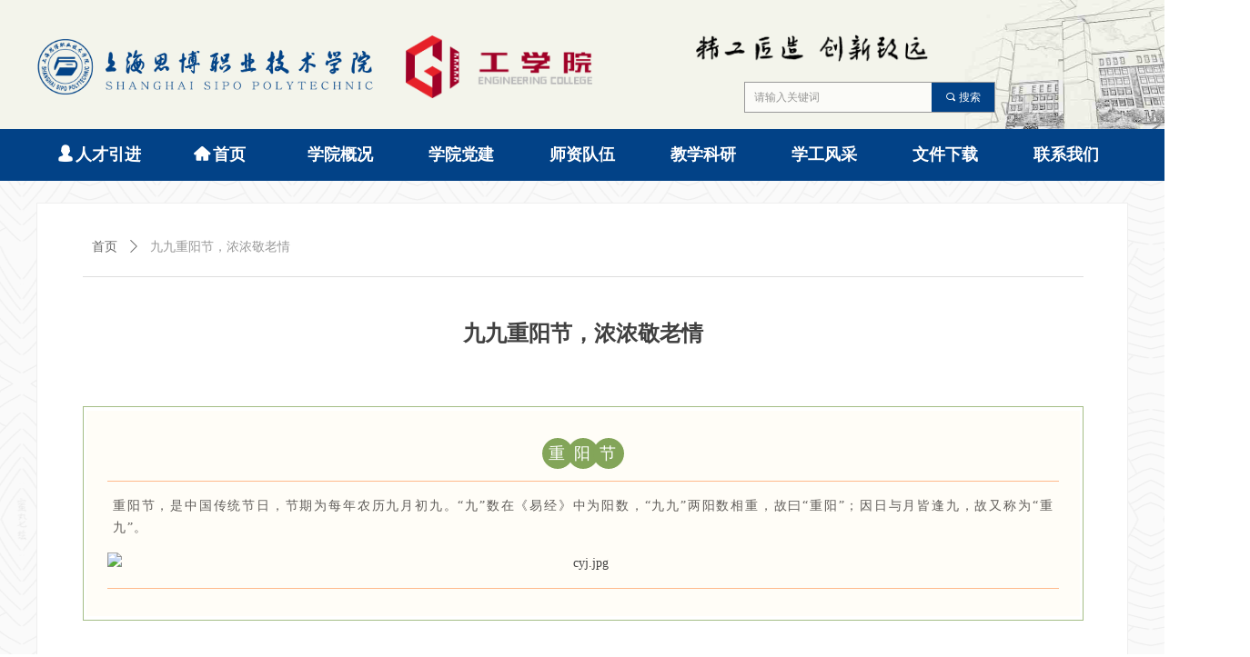

--- FILE ---
content_type: text/css
request_url: http://img.wanwang.xin/pubsf/10238/10238916/css/1133604_Pc_zh-CN.css?preventCdnCacheSeed=f0c3fceb5b5c47728f08f5fcc2dcafd7
body_size: 4287
content:
.tem_71_31 {position: relative;}.tem_71_31 .fullcolumn-outer {background-color: transparent;background-image: url(//img.wanwang.xin/contents/sitefiles2047/10238916/images/22648999.jpg);background-position: 50% 50%;background-repeat: no-repeat;background: -moz-linear-gradient(top, none, none);background: -o-linear-gradient(top, none, none);background: linear-gradient(top, none, none);background: -webkit-gradient(linear, left top, left bottom, from(none), to(none));background-size: cover;position: absolute;top: 0px;bottom: 0px;z-index: -1;}.tem_71_31 .fullcolumn-inner {background-color: transparent;background-image: none;background-repeat: repeat;background-position: 50% 50%;background: -moz-linear-gradient(top, none, none);background: -o-linear-gradient(top, none, none);background: linear-gradient(top, none, none);background: -webkit-gradient(linear, left top, left bottom, from(none), to(none));position: relative;margin: 0 auto;width: 100%;height: 100%;}.smartFixed .tem_71_31 .fullcolumn-outer {left: 0 !important;}/*.tem_74_12 {overflow: hidden !important;}*/.tem_74_12 .w-image-box {text-align: center;border-top: 0px solid #fff;border-right: 0px solid #fff;border-bottom: 0px solid #fff;border-left: 0px solid #fff;border-radius: 1px;-webkit-opacity: 1;-moz-opacity: 1;-ms-opacity: 1;opacity: 1;filter: alpha(opacity=100);-moz-box-shadow: 0 0 0 transparent;-webkit-box-shadow: 0 0 0 transparent;-ms-box-shadow: 0 0 0 transparent;-o-box-shadow: 0 0 0 transparent;box-shadow: 0 0 0 transparent;box-sizing: border-box;overflow: hidden;width: 100%;height: 100%;}.tem_74_12 .w-image-box img {border: 0;width: 100%;height: 100%;display: block;/*object-fit: cover;*/}.tem_74_12 .w-image-box .imgCliped {width: 100% !important;height: 100% !important;margin-left: 0 !important;margin-top: 0 !important;}/*.tem_92_5 {overflow: hidden !important;}*/.tem_92_5 .w-image-box {text-align: center;border-top: 0px solid #fff;border-right: 0px solid #fff;border-bottom: 0px solid #fff;border-left: 0px solid #fff;border-radius: 1px;-webkit-opacity: 1;-moz-opacity: 1;-ms-opacity: 1;opacity: 1;filter: alpha(opacity=100);-moz-box-shadow: 0 0 0 transparent;-webkit-box-shadow: 0 0 0 transparent;-ms-box-shadow: 0 0 0 transparent;-o-box-shadow: 0 0 0 transparent;box-shadow: 0 0 0 transparent;box-sizing: border-box;overflow: hidden;width: 100%;height: 100%;}.tem_92_5 .w-image-box img {border: 0;width: 100%;height: 100%;display: block;/*object-fit: cover;*/}.tem_92_5 .w-image-box .imgCliped {width: 100% !important;height: 100% !important;margin-left: 0 !important;margin-top: 0 !important;}.tem_110_18  .w-search{/* reset */margin:0;padding:0;/*size*/width:276px;}.tem_110_18  .w-search .w-search-main{margin:0;padding:0;overflow:hidden;/* border-width */border-top-width:1px;border-right-width:1px;border-bottom-width:1px;border-left-width:1px;/* border-style */border-top-style:solid;border-right-style:solid;border-bottom-style:solid;border-left-style:solid;/* border-color */border-top-color:#999999;border-right-color:#999999;border-bottom-color:#999999;border-left-color:#999999;border-radius:0;}.tem_110_18  .w-search-main:after{content:'';display: block;clear:both;zoom:1;}.tem_110_18  .w-search .w-search-inner{/* reset */margin:0;padding:0;display:block;overflow:hidden;height:34px;/* background */background-color:rgba(255, 255, 255, 0.68);background-image:none;background-repeat:no-repeat;background-position:50% 50%;background:-webkit-linear-gradient(none, none);background:-moz-linear-gradient(none, none);background:-ms-linear-gradient(none, none);background:linear-gradient(none, none);}.tem_110_18  .w-search .w-search-inner .w-search-input{/* reset */margin:0;padding:0 10px;display:block;box-sizing:border-box;border:0;outline:none;background: none;/* font */font-family:Tahoma;font-size:12px;color:#333;font-weight:400;font-style:normal;text-decoration:none;text-align:left;/* size */width:100%;}.tem_110_18 .w-search .w-search-inner .w-search-input:-moz-placeholder{/*-font-*/color:#333;font-size:12px;font-family:Tahoma;filter:alpha(opacity=50);-moz-opacity: 0.5;-webkit-opacity: 0.5;-ms-opacity: 0.5;-o-opacity: 0.5;opacity: 0.5;}.tem_110_18 .w-search .w-search-inner .w-search-input::-moz-placeholder {/*-font-*/color:#333;font-size:12px;font-family:Tahoma;filter:alpha(opacity=50);-moz-opacity: 0.5;-webkit-opacity: 0.5;-ms-opacity: 0.5;-o-opacity: 0.5;opacity: 0.5;}.tem_110_18 .w-search .w-search-inner .w-search-input:-ms-input-placeholder{/*-font-*/color:#333;font-size:12px;font-family:Tahoma;filter:alpha(opacity=50);-moz-opacity: 0.5;-webkit-opacity: 0.5;-ms-opacity: 0.5;-o-opacity: 0.5;opacity: 0.5;}.tem_110_18 .w-search .w-search-inner .w-search-input::-webkit-input-placeholder{/*-font-*/color:#333;font-size:12px;font-family:Tahoma;filter:alpha(opacity=50);-moz-opacity: 0.5;-webkit-opacity: 0.5;-ms-opacity: 0.5;-o-opacity: 0.5;opacity: 0.5;}/*- w-placeholder -*/.tem_110_18 .w-search .w-search-inner.w-placeholder {height: 100%;}.tem_110_18 .w-placeholder .placeholder-text {position: relative;height: 100%;top: 0;left: 0;}.tem_110_18 .w-placeholder .placeholder-text .placeholder-text-in {/*-display-*/display: block;padding: 0 10px;/*-position-*/position: absolute;left: 0;top: 0;bottom: 0;/*-size-*/height: 100%;/*-font-*/color: #333;font-size: 12px;font-family: Tahoma;filter: alpha(opacity=50);-moz-opacity: 0.5;-webkit-opacity: 0.5;-ms-opacity: 0.5;-o-opacity: 0.5;opacity: 0.5;}.tem_110_18 .w-search .w-searchkey{padding:0;margin:0;box-sizing:border-box;width:100%;display:none;overflow: hidden;position:relative;top: -1px;/* border-width */border-top-width:1px;border-right-width:1px;border-bottom-width:1px;border-left-width:1px;/* border-style */border-top-style:solid;border-right-style:solid;border-bottom-style:solid;border-left-style:solid;/* border-color */border-top-color:#999999;border-right-color:#999999;border-bottom-color:#999999;border-left-color:#999999;border-radius:0;}.tem_110_18 .w-search .w-searchkey .w-searchkey-item{padding:0;margin:0;list-style:none;width:100%;height:34px;line-height:34px;}.tem_110_18 .w-search .w-searchkey .w-searchkey-item a{box-sizing:border-box;display:block;text-decoration:none;margin:0;padding:0 10px;height:100%;color:#666;white-space:nowrap;overflow:hidden;text-overflow:ellipsis;font-family:Tahoma;font-size:12px;color:#333;font-weight:400;font-style:normal;text-decoration:none;text-align:left;background-color:rgba(255, 255, 255, 0.68);background-image:none;background-repeat:no-repeat;background-position:50% 50%;background:-webkit-linear-gradient(none, none);background:-moz-linear-gradient(none, none);background:-ms-linear-gradient(none, none);background:linear-gradient(none, none);}.tem_110_18  .w-search .w-searchkey .w-searchkey-item a:hover{color:#333;font-weight:400;font-style:normal;text-decoration:none;text-align:left;/* background */background-color:#3ba5ea;background-image:none;background-repeat:no-repeat;background-position:50% 50%;background:-webkit-linear-gradient(none, none);background:-moz-linear-gradient(none, none);background:-ms-linear-gradient(none, none);background:linear-gradient(none, none);}.tem_110_18 .w-search .w-searchkey .w-searchkey-item a.current{color:#333;font-weight:400;font-style:normal;text-decoration:none;text-align:left;/* background */background-color:#e6e9ed;background-image:none;background-repeat:no-repeat;background-position:50% 50%;background:-webkit-linear-gradient(none, none);background:-moz-linear-gradient(none, none);background:-ms-linear-gradient(none, none);background:linear-gradient(none, none);}.tem_110_18  .w-search .w-search-btn{/* reset */margin:0;padding:0 15px;float:right;outline:none;overflow:hidden;/* size */height:34px;line-height:34px;/* font */font-family:Tahoma;font-size:12px;color:#fff;font-weight:400;font-style:normal;text-decoration:none;text-align:left;/* background */background-color:rgb(2, 66, 135);background-image:none;background-repeat:no-repeat;background-position:50% 50%;background:-webkit-linear-gradient(none, none);background:-moz-linear-gradient(none, none);background:-ms-linear-gradient(none, none);background:linear-gradient(none, none);}.tem_110_18  .w-search .w-search-btn .w-search-btn-icon{font-size:12px;}.tem_110_18 .w-search .w-search-btn .w-search-btn-icon.w-icon-hide{display:none;}.tem_110_18  .w-search .w-search-btn .w-search-btn-txt{/* reset */margin:0;padding:0;/* display */display:inline;}.tem_110_18 .w-search .w-search-btn .w-search-btn-txt.w-hide{display:none;}/* hover */.tem_110_18  .w-search .w-search-btn:hover{/* reset */margin:0;padding:0 15px;/* font */color:#fff;font-weight:400;font-style:normal;text-decoration:none;/* background */background-color:#3ba5ea;background-image:none;background-repeat:no-repeat;background-position:50% 50%;background:-webkit-linear-gradient(none, none);background:-moz-linear-gradient(none, none);background:-ms-linear-gradient(none, none);background:linear-gradient(none, none);}@-webkit-keyframes slideInLeft {from {-webkit-transform: translate3d(-100%, 0, 0);transform: translate3d(-100%, 0, 0);opacity: 0;}to {-webkit-transform: translate3d(0, 0, 0);transform: translate3d(0, 0, 0);opacity: 1;}}@keyframes slideInLeft {from {-webkit-transform: translate3d(-100%, 0, 0);transform: translate3d(-100%, 0, 0);opacity: 0;}to {-webkit-transform: translate3d(0, 0, 0);transform: translate3d(0, 0, 0);opacity: 1;}}.slideInLeft {-webkit-animation-name: slideInLeft;animation-name: slideInLeft;}/*.tem_113_37 {overflow: hidden !important;}*/.tem_113_37 .w-image-box {text-align: center;border-top: 0px solid #fff;border-right: 0px solid #fff;border-bottom: 0px solid #fff;border-left: 0px solid #fff;border-radius: 1px;-webkit-opacity: 1;-moz-opacity: 1;-ms-opacity: 1;opacity: 1;filter: alpha(opacity=100);-moz-box-shadow: 0 0 0 transparent;-webkit-box-shadow: 0 0 0 transparent;-ms-box-shadow: 0 0 0 transparent;-o-box-shadow: 0 0 0 transparent;box-shadow: 0 0 0 transparent;box-sizing: border-box;overflow: hidden;width: 100%;height: 100%;}.tem_113_37 .w-image-box img {border: 0;width: 219px;height: 99px;display: block;/*object-fit: cover;*/}.tem_113_37 .w-image-box .imgCliped {width: 219px !important;height: 99px !important;margin-left: -4px !important;margin-top: -53px !important;}.tem_72_45 {position: relative;}.tem_72_45 .fullcolumn-outer {background-color: rgb(2, 66, 135);background-image: none;background-position: 50% 50%;background-repeat: repeat;background: -moz-linear-gradient(top, none, none);background: -o-linear-gradient(top, none, none);background: linear-gradient(top, none, none);background: -webkit-gradient(linear, left top, left bottom, from(none), to(none));background-size: auto;position: absolute;top: 0px;bottom: 0px;z-index: -1;}.tem_72_45 .fullcolumn-inner {background-color: transparent;background-image: none;background-repeat: repeat;background-position: 50% 50%;background: -moz-linear-gradient(top, none, none);background: -o-linear-gradient(top, none, none);background: linear-gradient(top, none, none);background: -webkit-gradient(linear, left top, left bottom, from(none), to(none));position: relative;margin: 0 auto;width: 100%;height: 100%;}.smartFixed .tem_72_45 .fullcolumn-outer {left: 0 !important;}.tem_79_14 * {box-sizing: content-box;}.tem_79_14 .w-nav {/* reset */margin: 0;padding: 0;position: relative;/* background */background-color: rgb(2, 66, 135);background-image: none;background-repeat: no-repeat;background-position: 50% 50%;background: -webkit-linear-gradient(none, none);background: -moz-linear-gradient(none, none);background: -ms-linear-gradient(none, none);background: linear-gradient(none, none);background-size: auto;border-top-left-radius: 0px;border-bottom-left-radius: 0px;border-top-right-radius: 0px;border-bottom-right-radius: 0px;box-shadow: 0 0 0 rgba(0,0,0,0);}.tem_79_14 .w-nav:after {content: '';display: table;clear: both;zoom: 1}.tem_79_14 .w-nav .w-nav-inner {padding: 0;margin: 0;float: left;list-style: none;width: 25%;height: 51px;line-height: 51px;position: relative;z-index: 2;}.tem_79_14 .w-nav .w-nav-item {padding: 0 15px;margin: 0;position: relative;height: 100%;line-height: inherit;}.tem_79_14 .w-nav .w-nav-item .w-nav-item-link {/* reset */margin: 0;padding: 0;text-decoration: none;outline: none;display: block;height: 100%;font-family: 'SimHei';color: #ffffff;font-weight: bold;font-style: normal;text-decoration: none;text-align: center;white-space: nowrap;overflow: hidden;text-overflow: ellipsis;}.tem_79_14 .w-nav .w-nav-item .w-nav-item-link .w-link-txt {font-family: 'SimHei';font-size: 18px;}.tem_79_14 .w-nav .w-nav-item .w-nav-item-link .mw-iconfont {font-size: 18px;}.tem_79_14 .w-nav .w-subnav-item {margin: 0;padding: 0;}.tem_79_14 .w-nav .w-subnav {/* reset */margin: NaNpx 0 0 !important;padding: 0;display: none;overflow: hidden;width: 120px;/* background */background-color: rgb(238, 238, 238);background-image: none;background-repeat: no-repeat;background-position: 50% 50%;background: -webkit-linear-gradient(none, none);background: -moz-linear-gradient(none, none);background: -ms-linear-gradient(none, none);background: linear-gradient(none, none);background-size: auto;}.tem_79_14 .w-nav .w-subnav-item {/* reset */margin: 0;padding: 0;list-style: none;}.tem_79_14 .w-nav .w-subnav-item .w-subnav-link {/* reset */margin: 0;padding: 0 15px;height: 100%;line-height: 48px;outline: none;display: block;white-space: nowrap;overflow: hidden;text-overflow: ellipsis;height: 48px;color: #33290d;font-size: 17px;font-weight: normal;font-style: normal;text-decoration: none;text-align: center;}.tem_79_14 .w-nav .w-subnav-item .w-subnav-link .mw-iconfont {font-size: 17px;}.tem_79_14 .w-nav .w-subnav-item .w-subnav-link .w-link-txt {/* height */font-family: 'SimHei';}/* hover */.tem_79_14 .w-nav .w-nav-inner:hover .w-nav-item .w-nav-item-link {color: #024287;font-weight: bold;font-style: normal;text-decoration: none;}/* subnav-hover */.tem_79_14 .w-subnav .w-subnav-item:hover {background-color: rgb(255, 255, 255);background-image: none;background-repeat: no-repeat;background-position: 50% 50%;background: -webkit-linear-gradient(none, none);background: -moz-linear-gradient(none, none);background: -ms-linear-gradient(none, none);background: linear-gradient(none, none);background-size: auto;}.tem_79_14 .w-nav .w-subnav-item:hover .w-subnav-link:hover {color: #444444;font-weight: 400;font-style: normal;text-decoration: none;}.tem_79_14 .w-nav .w-subnav-item .w-subnav-link .navchildren {display: none;}.tem_79_14 .w-nav .w-subnav-item:hover .w-subnav-link:hover .navchildren {display: inline;}/* current */.tem_79_14 .w-nav .w-nav-item.current {background-color: rgb(255, 255, 255);background-image: none;background-repeat: no-repeat;background-position: 50% 50%;background: -webkit-linear-gradient(none, none);background: -moz-linear-gradient(none, none);background: -ms-linear-gradient(none, none);background: linear-gradient(none, none);background-size: auto;}.tem_79_14 .w-nav .w-nav-item.current .w-nav-item-link {color: #024287;font-weight: bold;font-style: normal;text-decoration: none;}.tem_79_14 .w-nav .sliding-box:first-child + .w-nav-inner .w-nav-item.current {border-top-left-radius: 0px;border-bottom-left-radius: 0px;}.tem_79_14 .w-nav .w-nav-inner:last-child .w-nav-item.current {border-top-right-radius: 0px;border-bottom-right-radius: 0px;}/* current */.tem_79_14 .w-nav .w-subnav-item.current {background-color: rgb(255, 255, 255);background-image: none;background-repeat: no-repeat;background-position: 50% 50%;background: -webkit-linear-gradient(none, none);background: -moz-linear-gradient(none, none);background: -ms-linear-gradient(none, none);background: linear-gradient(none, none);background-size: auto;}.tem_79_14 .w-nav .w-subnav-item.current .w-subnav-link {color: #33290d;font-weight: 400;font-style: normal;text-decoration: none;}.tem_79_14 .sliding-box {padding: 0;margin: 0;list-style: none;width: 1197px;height: 51px;overflow: hidden;position: absolute;top: -0px;left: -0px;border-radius: 0;z-index: 1;/* border */border-top-width: 0px;border-right-width: 0px;border-bottom-width: 0px;border-left-width: 0px;border-top-style: solid;border-right-style: solid;border-bottom-style: solid;border-left-style: solid;border-top-color: #ffffff;border-right-color: #F38E00;border-bottom-color: #F38E00;border-left-color: #ffffff;}.tem_79_14 .sliding-box .sliding {display: none;padding: 0;margin: 0;position: absolute;width: 25%;left: 0;top: 0;height: 51px;background-color: rgb(255, 255, 255);background-image: none;background-repeat: no-repeat;background-position: 50% 50%;background: -webkit-linear-gradient(none, none);background: -moz-linear-gradient(none, none);background: -ms-linear-gradient(none, none);background: linear-gradient(none, none);background-size: auto;}.tem_83_17 {position: relative;}.tem_83_17 .fullcolumn-outer {background-color: rgb(3, 57, 107);background-image: none;background-position: 50% 50%;background-repeat: repeat;background: -moz-linear-gradient(top, none, none);background: -o-linear-gradient(top, none, none);background: linear-gradient(top, none, none);background: -webkit-gradient(linear, left top, left bottom, from(none), to(none));background-size: auto;position: absolute;top: 0px;bottom: 0px;z-index: -1;}.tem_83_17 .fullcolumn-inner {background-color: transparent;background-image: none;background-repeat: repeat;background-position: 50% 50%;background: -moz-linear-gradient(top, none, none);background: -o-linear-gradient(top, none, none);background: linear-gradient(top, none, none);background: -webkit-gradient(linear, left top, left bottom, from(none), to(none));position: relative;margin: 0 auto;width: 100%;height: 100%;}.smartFixed .tem_83_17 .fullcolumn-outer {left: 0 !important;}.tem_87_38 > .w-container {border-radius: 0px;-webkit-border-radius: 0px;-moz-border-radius: 0px;border-right: 0 none transparent;border-top: 0 none transparent;border-bottom: 0 none transparent;border-left: 0 none transparent;border-radius: 0px;background-color: rgb(243, 243, 243);background-image: none;background-repeat: repeat;background-position: 0 0;background: -moz-linear-gradient(top, none, none);background: -o-linear-gradient(top, none, none);background: -ms-linear-gradient(top, none,none);background: linear-gradient(top, none, none);background: -webkit-gradient(linear, left top, left bottom, from(none), to(none));background-size: auto;/*-box-shadow-*/-moz-box-shadow: 0 0 0 transparent;-webkit-box-shadow: 0 0 0 transparent;-ms-box-shadow: 0 0 0 transparent;-o-box-shadow: 0 0 0 transparent;box-shadow: 0 0 0 transparent;position: absolute;left: 0px;top: 0px;bottom: 0px;right: 0px;}.tem_87_38 > .w-container > div {width: 100%;height: 100%;position: relative;}/*.tem_88_56 {overflow: hidden !important;}*/.tem_88_56 .w-image-box {text-align: center;border-top: 0px solid #fff;border-right: 0px solid #fff;border-bottom: 0px solid #fff;border-left: 0px solid #fff;border-radius: 1px;-webkit-opacity: 1;-moz-opacity: 1;-ms-opacity: 1;opacity: 1;filter: alpha(opacity=100);-moz-box-shadow: 0 0 0 transparent;-webkit-box-shadow: 0 0 0 transparent;-ms-box-shadow: 0 0 0 transparent;-o-box-shadow: 0 0 0 transparent;box-shadow: 0 0 0 transparent;box-sizing: border-box;overflow: hidden;width: 100%;height: 100%;}.tem_88_56 .w-image-box img {border: 0;width: 100%;height: 100%;display: block;/*object-fit: cover;*/}.tem_88_56 .w-image-box .imgCliped {width: 100% !important;height: 100% !important;margin-left: 0 !important;margin-top: 0 !important;}.tem_89_31 .w-company-info {line-height: 20px;text-align: left;}.tem_89_31 .w-company-info .company-info-item a {width: 100%;font-family: 'Noto Sans CJK';color: #ffffff;font-size: 15px;}.tem_89_31 .w-company-info .company-info-item:first-child {padding-left: 0;}.tem_89_31 .w-company-info .company-info-item {padding-left: 10px;}.tem_89_31 .w-company-info .company-info-item .company-info-icon {vertical-align: top;}.tem_89_31 .w-company-info .company-info-item .company-info-icon.mw-icon-hide {display: none}.tem_89_31 .w-company-info .company-info-item .ltd-icon {margin-right: 5px;color: #D7D7D7;font-size: 15px;}.tem_96_1 * {box-sizing: content-box;}.tem_96_1 .w-nav {/* reset */margin: 0;padding: 0;/* size */width: 122px;height: 32px;/* border */border-top-width: 0;border-right-width: 0;border-bottom-width: 0;border-left-width: 0;border-top-style: solid;border-right-style: solid;border-bottom-style: solid;border-left-style: solid;border-top-color: transparent;border-right-color: transparent;border-bottom-color: transparent;border-left-color: transparent;border-radius: 0;box-shadow: 0 0 0 rgba(0,0,0,0);}.tem_96_1 .w-nav:after {content: '';display: table;clear: both;zoom: 1;}.tem_96_1 .w-nav .w-nav-inner {padding: 0;margin: 0;float: left;list-style: none;width: 23%;height: 32px;line-height: 32px;/* background */background-color: rgb(61, 133, 198);background-image: none;background-repeat: no-repeat;background-position: 50% 50%;background: -webkit-linear-gradient(none, none);background: -moz-linear-gradient(none, none);background: -ms-linear-gradient(none, none);background: linear-gradient(none, none);background-size: auto;}.tem_96_1 .w-nav .w-nav-item {padding: 0;margin: 0;position: relative;height: 100%;line-height: inherit;}.tem_96_1 .w-nav .w-nav-inner:first-child {border-top-left-radius: 0;border-bottom-left-radius: 0;}.tem_96_1 .w-nav .w-nav-inner:last-child {border-top-right-radius: 0;border-bottom-right-radius: 0;}.tem_96_1 .w-nav .w-nav-inner:first-child .w-nav-item.current {border-top-left-radius: 0;border-bottom-left-radius: 0;}.tem_96_1 .w-nav .w-nav-inner:last-child .w-nav-item.current {border-top-right-radius: 0;border-bottom-right-radius: 0;}.tem_96_1 .w-nav .w-nav-item .w-nav-item-line {padding: 0;margin: 0;display: block;position: absolute;height: 100%;width: 0;top: 0;left: -1px;border-left-width: 1px;border-left-style: solid;border-left-color: #EEEEEE;}.tem_96_1 .w-nav .w-nav-inner:first-child .w-nav-item .w-nav-item-line {display: none;}.tem_96_1 .w-nav .w-nav-item .w-nav-item-link {/* reset */margin: 0;padding: 0;text-decoration: none;outline: none;display: block;height: 100%;color: #ffffff;font-weight: normal;font-style: normal;text-decoration: none;text-align: center;white-space: nowrap;overflow: hidden;text-overflow: ellipsis;}.tem_96_1 .w-nav .w-nav-item .w-nav-item-link .w-link-txt {font-family: 'Noto Sans CJK';font-size: 14px;}.tem_96_1 .w-nav .w-nav-item .w-nav-item-link .mw-iconfont {font-size: 14px;}.tem_96_1 .w-nav .w-subnav {/* reset */margin: 0;padding: 0;position: relative;display: none;overflow: hidden;/* background */}.tem_96_1 .w-nav .w-subnav.userWidth {width: 122px;}.tem_96_1 .w-nav .w-subnav-item {/* reset */margin: 0;padding: 0;list-style: none;background-color: rgb(255, 255, 255);background-image: none;background-repeat: no-repeat;background-position: 50% 50%;background: -webkit-linear-gradient(none, none);background: -moz-linear-gradient(none, none);background: -ms-linear-gradient(none, none);background: linear-gradient(none, none);background-size: auto;}.tem_96_1 .w-nav .w-subnav-item .w-subnav-link {/* reset */margin: 0;padding: 0 15px;height: 100%;line-height: 32px;outline: none;display: block;white-space: nowrap;overflow: hidden;text-overflow: ellipsis;height: 32px;color: #444444;font-size: 14px;font-weight: normal;font-style: normal;text-decoration: none;text-align: left;}.tem_96_1 .w-nav .w-subnav-item .w-subnav-link .w-link-txt {/* height */font-family: 'SimHei';}.tem_96_1 .w-nav .w-subnav-item .w-subnav-link .mw-iconfont{font-size:14px;}/* hover */.tem_96_1 .w-nav .w-nav-inner:hover {background-color: rgb(61, 133, 198);background-image: none;background-repeat: no-repeat;background-position: 50% 50%;background: -webkit-linear-gradient(none, none);background: -moz-linear-gradient(none, none);background: -ms-linear-gradient(none, none);background: linear-gradient(none, none);background-size: auto;}.tem_96_1 .w-nav .w-nav-inner:hover .w-nav-item-link {color: #ffffff;font-weight: 400;font-style: normal;text-decoration: none;}/* subnav-hover */.tem_96_1 .w-subnav .w-subnav-item:hover {background-color: rgb(238, 238, 238);background-image: none;background-repeat: no-repeat;background-position: 50% 50%;background: -webkit-linear-gradient(none, none);background: -moz-linear-gradient(none, none);background: -ms-linear-gradient(none, none);background: linear-gradient(none, none);background-size: auto;}.tem_96_1 .w-nav .w-subnav-item:hover .w-subnav-link:hover {color: #444444;font-weight: 400;font-style: normal;text-decoration: none;}/* current */.tem_96_1 .w-nav .w-nav-item.current {background-color: rgb(111, 168, 220);background-image: none;background-repeat: no-repeat;background-position: 50% 50%;background: -webkit-linear-gradient(none, none);background: -moz-linear-gradient(none, none);background: -ms-linear-gradient(none, none);background: linear-gradient(none, none);background-size: auto;}.tem_96_1 .w-nav .w-nav-item.current .w-nav-item-link {color: #ffffff;font-weight: 400;font-style: normal;text-decoration: none;}/* current */.tem_96_1 .w-nav .w-subnav-item.current {background-color: rgb(153, 153, 153);background-image: none;background-repeat: no-repeat;background-position: 50% 50%;background: -webkit-linear-gradient(none, none);background: -moz-linear-gradient(none, none);background: -ms-linear-gradient(none, none);background: linear-gradient(none, none);background-size: auto;}.tem_96_1 .w-nav .w-subnav-item.current .w-subnav-link {color: #ffffff;font-weight: 400;font-style: normal;text-decoration: none;}.tem_97_6 {color: inherit;}.tem_97_6 h1, .tem_97_6 h2, .tem_97_6 h3, .tem_97_6 h4, .tem_97_6 h5, .tem_97_6 h6 {font-weight: normal;line-height: 1.2;}.tem_97_6 h2 {font-size: 1.5em;font-weight: normal;}.tem_97_6 h1 {font-size: 2em;font-weight: normal;}.tem_97_6 h3 {font-size: 1.17em;font-weight: normal;}.tem_97_6 h4 {font-size: 13px;font-weight: normal;}.tem_97_6 h5 {font-size: 0.83em;font-weight: normal;}.tem_97_6 h6 {font-size: 0.67em;font-weight: normal;}#cke_txtc_tem_97_6 {z-index: 1000001 !important;}.cke_editor_txtc_tem_97_6_dialog .cke_dialog {z-index: 1000001 !important;}.cke_dialog_background_cover {z-index: 100000 !important;}.hidden-border {border: transparent 1px dotted;}table.cke_show_border,table.cke_show_border > tr > td,table.cke_show_border > tr > th,table.cke_show_border > tbody > tr > td,table.cke_show_border > tbody > tr > th,table.cke_show_border > thead > tr > td,table.cke_show_border > thead > tr > th,table.cke_show_border > tfoot > tr > td,table.cke_show_border > tfoot > tr > th {border: #d3d3d3 1px dotted;}.tem_111_12 * {box-sizing: content-box;}.tem_111_12 .w-nav {/* reset */margin: 0;padding: 0;/* size */width: 122px;height: 32px;/* border */border-top-width: 0;border-right-width: 0;border-bottom-width: 0;border-left-width: 0;border-top-style: solid;border-right-style: solid;border-bottom-style: solid;border-left-style: solid;border-top-color: transparent;border-right-color: transparent;border-bottom-color: transparent;border-left-color: transparent;border-radius: 0;box-shadow: 0 0 0 rgba(0,0,0,0);}.tem_111_12 .w-nav:after {content: '';display: table;clear: both;zoom: 1;}.tem_111_12 .w-nav .w-nav-inner {padding: 0;margin: 0;float: left;list-style: none;width: 23%;height: 32px;line-height: 32px;/* background */background-color: rgb(61, 133, 198);background-image: none;background-repeat: no-repeat;background-position: 50% 50%;background: -webkit-linear-gradient(none, none);background: -moz-linear-gradient(none, none);background: -ms-linear-gradient(none, none);background: linear-gradient(none, none);background-size: auto;}.tem_111_12 .w-nav .w-nav-item {padding: 0;margin: 0;position: relative;height: 100%;line-height: inherit;}.tem_111_12 .w-nav .w-nav-inner:first-child {border-top-left-radius: 0;border-bottom-left-radius: 0;}.tem_111_12 .w-nav .w-nav-inner:last-child {border-top-right-radius: 0;border-bottom-right-radius: 0;}.tem_111_12 .w-nav .w-nav-inner:first-child .w-nav-item.current {border-top-left-radius: 0;border-bottom-left-radius: 0;}.tem_111_12 .w-nav .w-nav-inner:last-child .w-nav-item.current {border-top-right-radius: 0;border-bottom-right-radius: 0;}.tem_111_12 .w-nav .w-nav-item .w-nav-item-line {padding: 0;margin: 0;display: block;position: absolute;height: 100%;width: 0;top: 0;left: -1px;border-left-width: 1px;border-left-style: solid;border-left-color: #EEEEEE;}.tem_111_12 .w-nav .w-nav-inner:first-child .w-nav-item .w-nav-item-line {display: none;}.tem_111_12 .w-nav .w-nav-item .w-nav-item-link {/* reset */margin: 0;padding: 0;text-decoration: none;outline: none;display: block;height: 100%;color: #ffffff;font-weight: normal;font-style: normal;text-decoration: none;text-align: center;white-space: nowrap;overflow: hidden;text-overflow: ellipsis;}.tem_111_12 .w-nav .w-nav-item .w-nav-item-link .w-link-txt {font-family: 'Noto Sans CJK';font-size: 14px;}.tem_111_12 .w-nav .w-nav-item .w-nav-item-link .mw-iconfont {font-size: 14px;}.tem_111_12 .w-nav .w-subnav {/* reset */margin: 0;padding: 0;position: relative;display: none;overflow: hidden;/* background */}.tem_111_12 .w-nav .w-subnav.userWidth {width: 122px;}.tem_111_12 .w-nav .w-subnav-item {/* reset */margin: 0;padding: 0;list-style: none;background-color: rgb(255, 255, 255);background-image: none;background-repeat: no-repeat;background-position: 50% 50%;background: -webkit-linear-gradient(none, none);background: -moz-linear-gradient(none, none);background: -ms-linear-gradient(none, none);background: linear-gradient(none, none);background-size: auto;}.tem_111_12 .w-nav .w-subnav-item .w-subnav-link {/* reset */margin: 0;padding: 0 15px;height: 100%;line-height: 32px;outline: none;display: block;white-space: nowrap;overflow: hidden;text-overflow: ellipsis;height: 32px;color: #444444;font-size: 14px;font-weight: normal;font-style: normal;text-decoration: none;text-align: left;}.tem_111_12 .w-nav .w-subnav-item .w-subnav-link .w-link-txt {/* height */font-family: 'SimHei';}.tem_111_12 .w-nav .w-subnav-item .w-subnav-link .mw-iconfont{font-size:14px;}/* hover */.tem_111_12 .w-nav .w-nav-inner:hover {background-color: rgb(61, 133, 198);background-image: none;background-repeat: no-repeat;background-position: 50% 50%;background: -webkit-linear-gradient(none, none);background: -moz-linear-gradient(none, none);background: -ms-linear-gradient(none, none);background: linear-gradient(none, none);background-size: auto;}.tem_111_12 .w-nav .w-nav-inner:hover .w-nav-item-link {color: #ffffff;font-weight: 400;font-style: normal;text-decoration: none;}/* subnav-hover */.tem_111_12 .w-subnav .w-subnav-item:hover {background-color: rgb(238, 238, 238);background-image: none;background-repeat: no-repeat;background-position: 50% 50%;background: -webkit-linear-gradient(none, none);background: -moz-linear-gradient(none, none);background: -ms-linear-gradient(none, none);background: linear-gradient(none, none);background-size: auto;}.tem_111_12 .w-nav .w-subnav-item:hover .w-subnav-link:hover {color: #444444;font-weight: 400;font-style: normal;text-decoration: none;}/* current */.tem_111_12 .w-nav .w-nav-item.current {background-color: rgb(111, 168, 220);background-image: none;background-repeat: no-repeat;background-position: 50% 50%;background: -webkit-linear-gradient(none, none);background: -moz-linear-gradient(none, none);background: -ms-linear-gradient(none, none);background: linear-gradient(none, none);background-size: auto;}.tem_111_12 .w-nav .w-nav-item.current .w-nav-item-link {color: #ffffff;font-weight: 400;font-style: normal;text-decoration: none;}/* current */.tem_111_12 .w-nav .w-subnav-item.current {background-color: rgb(153, 153, 153);background-image: none;background-repeat: no-repeat;background-position: 50% 50%;background: -webkit-linear-gradient(none, none);background: -moz-linear-gradient(none, none);background: -ms-linear-gradient(none, none);background: linear-gradient(none, none);background-size: auto;}.tem_111_12 .w-nav .w-subnav-item.current .w-subnav-link {color: #ffffff;font-weight: 400;font-style: normal;text-decoration: none;}.tem_112_3 {color: inherit;}.tem_112_3 h1, .tem_112_3 h2, .tem_112_3 h3, .tem_112_3 h4, .tem_112_3 h5, .tem_112_3 h6 {font-weight: normal;line-height: 1.2;}.tem_112_3 h2 {font-size: 1.5em;font-weight: normal;}.tem_112_3 h1 {font-size: 2em;font-weight: normal;}.tem_112_3 h3 {font-size: 1.17em;font-weight: normal;}.tem_112_3 h4 {font-size: 13px;font-weight: normal;}.tem_112_3 h5 {font-size: 0.83em;font-weight: normal;}.tem_112_3 h6 {font-size: 0.67em;font-weight: normal;}#cke_txtc_tem_112_3 {z-index: 1000001 !important;}.cke_editor_txtc_tem_112_3_dialog .cke_dialog {z-index: 1000001 !important;}.cke_dialog_background_cover {z-index: 100000 !important;}.hidden-border {border: transparent 1px dotted;}table.cke_show_border,table.cke_show_border > tr > td,table.cke_show_border > tr > th,table.cke_show_border > tbody > tr > td,table.cke_show_border > tbody > tr > th,table.cke_show_border > thead > tr > td,table.cke_show_border > thead > tr > th,table.cke_show_border > tfoot > tr > td,table.cke_show_border > tfoot > tr > th {border: #d3d3d3 1px dotted;}.tem_31_13 > .w-container {border-radius: 0px;-webkit-border-radius: 0px;-moz-border-radius: 0px;border-right: 1px solid #eeeeee;border-top: 1px solid #eeeeee;border-bottom: 1px solid #eeeeee;border-left: 1px solid #eeeeee;border-radius: 0px;background-color: rgb(255, 255, 255);background-image: none;background-repeat: repeat;background-position: 0 0;background: -moz-linear-gradient(top, none, none);background: -o-linear-gradient(top, none, none);background: -ms-linear-gradient(top, none,none);background: linear-gradient(top, none, none);background: -webkit-gradient(linear, left top, left bottom, from(none), to(none));background-size: auto;/*-box-shadow-*/-moz-box-shadow: 0 0 0 transparent;-webkit-box-shadow: 0 0 0 transparent;-ms-box-shadow: 0 0 0 transparent;-o-box-shadow: 0 0 0 transparent;box-shadow: 0 0 0 transparent;position: absolute;left: 0px;top: 0px;bottom: 0px;right: 0px;}.tem_31_13 > .w-container > div {width: 100%;height: 100%;position: relative;}.tem_25_33 .w-title{/*-padding-*/padding:0;margin:0;/*-size-*/width:100%;height:auto;/*-font-*/font-family:'Noto Sans CJK';color:#404040;font-size:24px;font-weight:bold;font-style:normal;text-decoration:none;text-align:center;line-height:40px;word-wrap:break-word;word-break:normal;}.tem_26_24 .w-detail {/*-padding-*/padding: 0;margin: 0;/*-size-*/width: 100%;height: auto;/*-font-*/font-family: 'Microsoft YaHei';color: #404040;font-size: 14px;font-weight: normal;font-style: normal;text-decoration: none;text-align: left;line-height: 24px;word-wrap: break-word;word-break: normal;}.tem_26_24 .w-detail img {max-width: 100% !important;height: auto !important;}.tem_26_24 .w-detailcontent {text-align: center;}.tem_26_24 .pagination {margin-top: 16px;display: inline-block;text-align: center;color: #666;font-size: 12px;}.tem_26_24 .pagination .page, .tem_26_24 .pagination .other_page {margin-right: 5px;display: inline-block;border: 1px #DDDDDD solid;border-radius: 3px;background-color: #FFF;padding: 9px 12px;color: #666;font-size: 12px;}.tem_26_24 .pagination .page:hover, .tem_26_24 .pagination .other_page:hover {background-color: #EEEEEE;cursor: pointer;}.tem_26_24 .pagination .current_page {margin: 0 11px 0 5px;color: #404040;}.tem_26_24 .pagination .page.hover {background-color: #EEEEEE;color: #404040;}.tem_27_22 .w-crumbs {/*-padding-*/padding: 0;margin: 0;/*-size-*/width: 100%;height: auto;line-height: 34px;font-family: 'Noto Sans CJK';/*-font-*/text-align: left;/*-font-*/font-size: 14px;color: #999;font-weight: normal;font-style: normal;text-decoration: none;word-wrap: break-word;word-break: break-all;background-color: transparent;background-image: none;background-repeat: repeat;background-position: 0 0;background: -moz-linear-gradient(top, none, none);background: -o-linear-gradient(top, none, none);background: -ms-linear-gradient(top, none,none);background: linear-gradient(top, none, none);background: -webkit-gradient(linear, left top, left bottom, from(none), to(none));background-size: auto;}.tem_27_22 .w-crumbs:before {content: '';padding: 0 5px;}.tem_27_22 .w-crumbs .w-crumbs-item {/*-padding-*/padding: 0;margin: 0;/*-display-*/display: inline-block;/*-font-*/font-family: 'Noto Sans CJK';font-size: 14px;color: #666;font-weight: normal;font-style: normal;text-decoration: none;word-wrap: break-word;word-break: break-all;outline: none;}.tem_27_22 .w-crumbs .w-crumbs-item:hover {/*-font-*/color: #ca1818;font-weight: normal;font-style: normal;text-decoration: none;}.tem_27_22 .w-crumbs .w-arrowicon {/*-padding-*/padding: 0;margin: 0 3px;/*-display-*/display: inline;/*-font-*/font-size: 14px;color: #666;}.tem_27_22 .w-crumbs .w-arrowicon.w-icon-hide {display: none;}.tem_28_47 .w-previous {/*-padding-*/padding: 0;margin: 0;/*-size-*/width: 100%;height: auto;/*-display-*/display: block;/*-font-*/font-family: 'Noto Sans CJK';font-size: 14px;color: #666;font-weight: normal;font-style: normal;text-decoration: none;text-align: left;line-height: 26px;word-wrap: break-word;word-break: normal;outline: none;/*-transition-*/-webkit-transition: all 200ms linear;-moz-transition: all 200ms linear;-o-transition: all 200ms linear;-ms-transition: all 200ms linear;transition: all 200ms linear;}.tem_28_47 .w-previous .w-arrowicon{/*-padding-*/padding:0;margin:0 5px 0 0;/*-display-*/display:inline-block;/*-font-*/font-size:14px;vertical-align:middle;line-height:26px;}.tem_28_47 .w-previous .w-previous-left{/*-display-*/display:inline;}.tem_28_47 .w-previous .w-previous-title{/*-padding-*/padding:0;margin:0;/*-display-*/display:inline;}.tem_28_47 .w-previous:hover{/*-font-*/color:#ca1818;font-weight:normal;font-style:normal;text-decoration:none;}.tem_28_47 .w-previous .w-hide{display:none;}.tem_29_7 .w-next {/*-padding-*/padding: 0;margin: 0;/*-display-*/width: 100%;height: auto;display: block;/*-font-*/font-family: 'Noto Sans CJK';font-size: 14px;color: #666;font-weight: normal;font-style: normal;text-decoration: none;text-align: left;line-height: 26px;word-wrap: break-word;word-break: normal;outline: none;/*-transition-*/-webkit-transition: all 200ms linear;-moz-transition: all 200ms linear;-o-transition: all 200ms linear;-ms-transition: all 200ms linear;transition: all 200ms linear;}.tem_29_7 .w-next .w-arrowicon{/*-padding-*/padding:0;margin:0 5px 0 0;/*-display-*/display:inline-block;/*-font-*/font-size:14px;vertical-align:middle;line-height:26px;}.tem_29_7 .w-next .w-next-left{/*-display-*/display:inline-block;}.tem_29_7 .w-next .w-next-title{/*-padding-*/padding:0;margin:0;/*-display-*/display:inline;}.tem_29_7 .w-next:hover{/*-font-*/color:#ca1818;font-weight:normal;font-style:normal;text-decoration:none;}.tem_29_7 .w-next .w-hide{display:none;}.tem_32_5 .w-line {/*-block-*/display:block;/*-margin-*/margin:0;margin-top: -0;padding:0;/*-top-*/top: 50%;/*-size-*/width:1100px;height:1px;/*-font-*/font-size:0;/*-border-*/border-bottom-width:1px;border-bottom-style:solid;border-bottom-color:rgba(221,221,221,1);/*-box-shadow-*/-moz-box-shadow:0 0 0 transparent;-webkit-box-shadow:0 0 0 transparent;-ms-box-shadow:0 0 0 transparent;-o-box-shadow:0 0 0 transparent;box-shadow:0 0 0 transparent;}